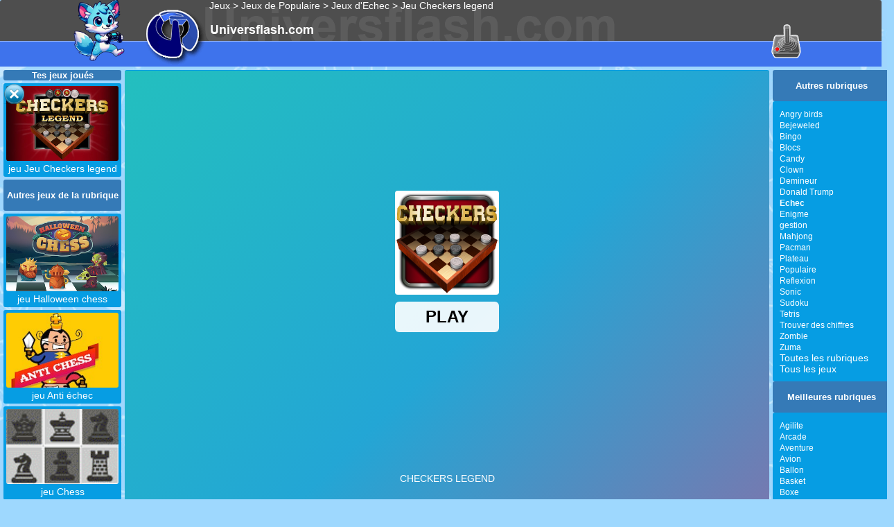

--- FILE ---
content_type: text/html; charset=UTF-8
request_url: https://www.universflash.com/jeu-Checkers-legend-40265.html
body_size: 10580
content:


<!DOCTYPE html>

<html xmlns="http://www.w3.org/1999/xhtml" xml:lang="fr" lang="fr">
<head>
<meta http-equiv="Content-Type" content="text/html; charset=UTF-8" />
	<title> Jeu Checkers legend : jeu de Echec - Universflash</title>
	<meta name="Description" content="Jeu Checkers legend : le jeu Checkers legend est le meilleur jeu de Echec en ligne">
	
	
	<meta name="Keywords" content="jeu Checkers legend, gratuit, en ligne,Halloween chess,Anti échec,Chess,Checkers ,flashchess II,Checkers board,Crazy chess,Wuzichess,Echec,Checkers legend"/>
	<meta name="robots" content="index,follow">
	<meta name="author" content=""/>
	<link rel="shortcut icon" href="../../favicon.ico"/>
	<meta name="viewport" content="width=device-width, initial-scale=1"/>
	<script>
//<![CDATA[
	 document.write('<meta name="Title" content="Jeu de Checkers legend gratuit en ligne" /><meta name="copyright" content=""><meta name="publisher" content="Priazu"><meta name="language" content="fr"><meta name="audience" content="public"><meta name="expires" content="never"><meta name="category" CONTENT="Checkers legend, jeux Checkers legend"><meta name="URL-identifier" CONTENT="">');
//]]>
</script>
	
	<link rel="image_src" href="https://www.universflash.com/jeu/images/checkers-legend.jpg" />
	<link rel="canonical" title="Jeu Checkers legend " href="https://www.universflash.com/jeu-Checkers-legend-40265.html" />
	<link rel="author" href="https://plus.google.com/u/0/109361851548134207280/"/>
	<meta property="og:locale" content="fr_FR"/>
	<meta property="og:type" content="jeux"/>
	<meta property="og:title" content="Jeu de Checkers legend gratuit en ligne "/>
	<meta property="og:url" content=""/>
	<meta property="og:site_name" content="Universflash.com"/>
	<meta property="og:image" content="https://www.universflash.com/jeu/images/checkers-legend.jpg"/>
	<meta name="twitter:card" content="summary"/>
	<meta name="twitter:site" content="@universflash"/>
	<meta name="twitter:domain" content="universflash"/>
	<meta name="twitter:creator" content="@universflash"/>
	<link href="/images/styles.css" rel="stylesheet" type="text/css" />
	<script>
	<!--
	function MM_reloadPage(init) {  //reloads the window if Nav4 resized
		if (init==true) with (navigator) {if ((appName=="Netscape")&&(parseInt(appVersion)==4)) {
			document.MM_pgW=innerWidth; document.MM_pgH=innerHeight; onresize=MM_reloadPage; }}
		else if (innerWidth!=document.MM_pgW || innerHeight!=document.MM_pgH) location.reload();
	}
	MM_reloadPage(true);
	//-->
	now = new Date();
	ord = now.getTime();
	</script>
<!-- Debut systeme de vote -->

<script src="js/jquery-1.9.0.min.js"></script>
<script src="js/script_jeuflash.js"></script>
<!-- No Iframe -->
<script>
if (parent.frames.length > 0) {
        window.top.location.href = location.href;
}
</script>
<!-- No Iframe -->
<script>
$(document).ready(function() {
	
	//####### on page load, retrive votes for each content
	$.each( $('.voting_wrapper'), function(){
		
		//retrive unique id from this voting_wrapper element
		var unique_id = $(this).attr("id");
		
		//prepare post content
		post_data = {'unique_id':unique_id, 'vote':'fetch'};
		
		//send our data to "vote_process.php" using jQuery $.post()
		$.post('vote_process.php', post_data,  function(response) {
		
				//retrive votes from server, replace each vote count text
				$('#'+unique_id+' .up_votes').text(response.vote_up); 
				$('#'+unique_id+' .down_votes').text(response.vote_down);
			},'json');
	});

	
	//####### on button click, get user vote and send it to vote_process.php using jQuery $.post().
	$(".voting_wrapper .voting_btn").click(function (e) {
	 	
		//get class name (down_button / up_button) of clicked element
		var clicked_button = $(this).children().attr('class');
		
		//get unique ID from voted parent element
		var unique_id 	= $(this).parent().attr("id"); 
		
		if(clicked_button==='down_button') //user disliked the content
		{
			//prepare post content
			post_data = {'unique_id':unique_id, 'vote':'down'};
			
			//send our data to "vote_process.php" using jQuery $.post()
			$.post('vote_process.php', post_data, function(data) {
				
				//replace vote down count text with new values
				$('#'+unique_id+' .down_votes').text(data);
				
				//thank user for the dislike
				alert("Je n'aime pas");
				
			}).fail(function(err) { 
			
			//alert user about the HTTP server error
			alert(err.statusText); 
			});
		}
		else if(clicked_button==='up_button') //user liked the content
		{
			//prepare post content
			post_data = {'unique_id':unique_id, 'vote':'up'};
			
			//send our data to "vote_process.php" using jQuery $.post()
			$.post('vote_process.php', post_data, function(data) {
			
				//replace vote up count text with new values
				$('#'+unique_id+' .up_votes').text(data);
				
				//thank user for liking the content
				alert("J'aime");
			}).fail(function(err) { 
			
			//alert user about the HTTP server error
			alert(err.statusText); 
			});
		}
		
	});
	//end 
		
});


</script>
<style>
<!--
.content_wrapper{width:500px;margin-right:auto;margin-left:auto;}
h3{color: #979797;border-bottom: 1px dotted #DDD;font-family: "Trebuchet MS";}

/*voting style */
.voting_wrapper {display:inline-block;margin-left: 20px;}
.voting_wrapper .down_button {background: url(images/thumbs.png) no-repeat;float: left;height: 21px;width: 25px;cursor:pointer;margin-top: 3px;}
.voting_wrapper .down_button:hover {background: url(images/thumbs.png) no-repeat 0px -25px;}
.voting_wrapper .up_button {background: url(images/thumbs.png) no-repeat -25px 0px;float: left;height: 21px;width: 25px;cursor:pointer;}
.voting_wrapper .up_button:hover{background: url(images/thumbs.png) no-repeat -25px -25px;;}
.voting_btn{float:left;margin-right:5px;}
.voting_btn span{font-size: 11px;float: left;margin-left: 3px;}
-->
</style>
<style>
div {-moz-border-radius:3px; -webkit-border-radius:3px; border-radius:3px;}
img {-moz-border-radius:3px; -webkit-border-radius:3px; border-radius:3px;}

        .qc-cmp-button,
        .qc-cmp-button.qc-cmp-secondary-button:hover {
            background-color: #000000 !important;
            border-color: #000000 !important;
        }
        .qc-cmp-button:hover,
        .qc-cmp-button.qc-cmp-secondary-button {
            background-color: transparent !important;
            border-color: #000000 !important;
        }
        .qc-cmp-alt-action,
        .qc-cmp-link {
            color: #000000 !important;
        }
        .qc-cmp-button,
        .qc-cmp-button.qc-cmp-secondary-button:hover {
            color: #ffffff !important;
        }
        .qc-cmp-button:hover,
        .qc-cmp-button.qc-cmp-secondary-button {
            color: #000000 !important;
        }
        .qc-cmp-small-toggle,
        .qc-cmp-toggle {
            background-color: #000000 !important;
            border-color: #000000 !important;
        }
        .qc-cmp-main-messaging,
		.qc-cmp-messaging,
		.qc-cmp-sub-title,
		.qc-cmp-privacy-settings-title,
		.qc-cmp-purpose-list,
		.qc-cmp-tab,
		.qc-cmp-title,
		.qc-cmp-vendor-list,
		.qc-cmp-vendor-list-title,
		.qc-cmp-enabled-cell,
		.qc-cmp-toggle-status,
		.qc-cmp-table,
		.qc-cmp-table-header {
    		color: #000000 !important;
		}
       	
        .qc-cmp-ui {
  			background-color: #ffffff !important;
		}

		.qc-cmp-table,
		.qc-cmp-table-row {
			  border: 1px solid !important;
			  border-color: #000000 !important;
		} 
    #qcCmpButtons a {
            text-decoration: none !important;

    }
    
    #qcCmpButtons button {
        margin-top: 65px;
    }
    
    
  @media screen and (min-width: 851px) {
    #qcCmpButtons a {
            position: absolute;
            bottom: 10%;
            left: 60px;
    }
  }
  .qc-cmp-qc-link-container{
    display:none;
  }

input[type="text"] {
color:black;
}
/*slider sous la CMP*/
#CitSlideInDiv2 {
  z-index: 10000 !important;
    }
#CitSlideInDiv {
  z-index: 10000 !important;
    }
.citResetCss {
  z-index: 10000 !important;
  }
/*slider sous la CMP*/
#CitFexDiv2 {
  z-index: 10000 !important;
    }
#CitFooterExpand {
  z-index: 10000 !important;
    }
.citResetCss {
  z-index: 10000 !important;
  }
</style>




<!-- Fin systeme de vote -->


    <script>
  var _gaq = _gaq || [];
  _gaq.push(['_setAccount', 'UA-1253828-2']);
  _gaq.push(['_setDomainName', 'universflash.com']);
  _gaq.push(['_trackPageview']);

  (function() {
    var ga = document.createElement('script'); ga.type = 'text/javascript'; ga.async = true;
    ga.src = ('https:' == document.location.protocol ? 'https://ssl' : 'https://www') + '.google-analytics.com/ga.js';
    var s = document.getElementsByTagName('script')[0]; s.parentNode.insertBefore(ga, s);
  })();
</script>
	
		<meta name="dc.language" content="fr" />
		<link rel="shortcut icon" href="/favicon.ico" />
		
		<link href="/images/base.css" media="all" rel="stylesheet" type="text/css" />
		<link href="https://www.universflash.com/images/styles_hp.css" rel="stylesheet" type="text/css" />
<script>
	var _urconfig = { sid: "561bc20e-44a3-4e4d-9c63-922e73d698fb", aip: 0, usePageProtocol: false };
	(function (d, s) {
	    var js = d.createElement(s),
	        sc = d.getElementsByTagName(s)[0];
	    js.src = "https://hit.uptrendsdata.com/rum.min.js";
	    js.async = "async";
	    sc.parentNode.insertBefore(js, sc);
	}(document, "script"));
</script>
<!--GingerAds-->
<script type="text/javascript">
!function(){var e=document,t=e.createElement("script"),a=e.getElementsByTagName("head")[0];t.type="text/javascript",t.async=!0,t.src="//a.a2d.io/gin.js?pid=1d09fb&sid=universflash.com",a.insertBefore(t,a.firstChild)}();
</script>

</head>
<body>

<!--Slider debut-->

<!--Slider fin-->

<!-- Debut Facebook SDK -->
<div id="fb-root"></div>
<script>(function(d, s, id) {
  var js, fjs = d.getElementsByTagName(s)[0];
  if (d.getElementById(id)) return;
  js = d.createElement(s); js.id = id;
  js.src = "//connect.facebook.net/fr_FR/sdk.js#xfbml=1&version=v2.7&appId=272540526107563";
  fjs.parentNode.insertBefore(js, fjs);
}(document, 'script', 'facebook-jssdk'));</script>
<!-- Fin Facebook SDK -->

<!-- Quantcast Choice. Consent Manager Tag v2.0 (for TCF 2.0) -->
<script type="text/javascript" async=true>
(function() {
  var host = window.location.hostname;
  var element = document.createElement('script');
  var firstScript = document.getElementsByTagName('script')[0];
  var url = 'https://quantcast.mgr.consensu.org'
    .concat('/choice/', '0qYfthZ_y1a1u', '/', host, '/choice.js')
  var uspTries = 0;
  var uspTriesLimit = 3;
  element.async = true;
  element.type = 'text/javascript';
  element.src = url;

  firstScript.parentNode.insertBefore(element, firstScript);

  function makeStub() {
    var TCF_LOCATOR_NAME = '__tcfapiLocator';
    var queue = [];
    var win = window;
    var cmpFrame;

    function addFrame() {
      var doc = win.document;
      var otherCMP = !!(win.frames[TCF_LOCATOR_NAME]);

      if (!otherCMP) {
        if (doc.body) {
          var iframe = doc.createElement('iframe');

          iframe.style.cssText = 'display:none';
          iframe.name = TCF_LOCATOR_NAME;
          doc.body.appendChild(iframe);
        } else {
          setTimeout(addFrame, 5);
        }
      }
      return !otherCMP;
    }

    function tcfAPIHandler() {
      var gdprApplies;
      var args = arguments;

      if (!args.length) {
        return queue;
      } else if (args[0] === 'setGdprApplies') {
        if (
          args.length > 3 &&
          args[2] === 2 &&
          typeof args[3] === 'boolean'
        ) {
          gdprApplies = args[3];
          if (typeof args[2] === 'function') {
            args[2]('set', true);
          }
        }
      } else if (args[0] === 'ping') {
        var retr = {
          gdprApplies: gdprApplies,
          cmpLoaded: false,
          cmpStatus: 'stub'
        };

        if (typeof args[2] === 'function') {
          args[2](retr);
        }
      } else {
        queue.push(args);
      }
    }

    function postMessageEventHandler(event) {
      var msgIsString = typeof event.data === 'string';
      var json = {};

      try {
        if (msgIsString) {
          json = JSON.parse(event.data);
        } else {
          json = event.data;
        }
      } catch (ignore) {}

      var payload = json.__tcfapiCall;

      if (payload) {
        window.__tcfapi(
          payload.command,
          payload.version,
          function(retValue, success) {
            var returnMsg = {
              __tcfapiReturn: {
                returnValue: retValue,
                success: success,
                callId: payload.callId
              }
            };
            if (msgIsString) {
              returnMsg = JSON.stringify(returnMsg);
            }
            event.source.postMessage(returnMsg, '*');
          },
          payload.parameter
        );
      }
    }

    while (win) {
      try {
        if (win.frames[TCF_LOCATOR_NAME]) {
          cmpFrame = win;
          break;
        }
      } catch (ignore) {}

      if (win === window.top) {
        break;
      }
      win = win.parent;
    }
    if (!cmpFrame) {
      addFrame();
      win.__tcfapi = tcfAPIHandler;
      win.addEventListener('message', postMessageEventHandler, false);
    }
  };

  makeStub();

  var uspStubFunction = function() {
    var arg = arguments;
    if (typeof window.__uspapi !== uspStubFunction) {
      setTimeout(function() {
        if (typeof window.__uspapi !== 'undefined') {
          window.__uspapi.apply(window.__uspapi, arg);
        }
      }, 500);
    }
  };

  var checkIfUspIsReady = function() {
    uspTries++;
    if (window.__uspapi === uspStubFunction && uspTries < uspTriesLimit) {
      console.warn('USP is not accessible');
    } else {
      clearInterval(uspInterval);
    }
  };

  if (typeof window.__uspapi === 'undefined') {
    window.__uspapi = uspStubFunction;
    var uspInterval = setInterval(checkIfUspIsReady, 6000);
  }
})();
</script>
<!-- End Quantcast Choice. Consent Manager Tag v2.0 (for TCF 2.0) -->
    

<!-- Start of Google analytics Code -->

<!-- Google tag (gtag.js) -->
<script async src="https://www.googletagmanager.com/gtag/js?id=G-BY3FNS21EX"></script>
<script>
  window.dataLayer = window.dataLayer || [];
  function gtag(){dataLayer.push(arguments);}
  gtag('js', new Date());

  gtag('config', 'G-BY3FNS21EX');
</script>
<!-- End Google of analytics Code -->
		<script type="application/ld+json">
		{"@context":"https://schema.org",
		"@type":"VideoGame",
		"name":"Checkers legend",
		"url":"https://www.universflash.com/jeu-Checkers-legend-40265.html",
		"image": [
		"https://www.universflash.com/jeu/images/checkers-legend.jpg"
		],
		"description":"Jeu Checkers legend : le jeu Checkers legend est le meilleur jeu de Echec en ligne",
		"inLanguage": "fr-FR",
		"gamePlatform": [ "Navigateur web", "Mobile (Navigateur)"],
		"operatingSystem": "Web",
		"playmode" : "Singleplayer",
		"applicationCategory": "BrowserGame",
		"gameDeveloper": {
			"@type": "Organization",
			"name": "Universflash"
			},
		"publisher": {
			"@type": "Organization",
			"name": "Universflash",
			"url": "https://www.universflash.com"
			},
		"keywords": ["Checkers legend", "gratuit", "en ligne" , "Halloween chess", "Anti échec", "Chess", "Checkers ", "flashchess II", "Checkers board", "Crazy chess", "Wuzichess", "Echec"]
		}
		</script>
		<script type="application/ld+json">
{
  "@context": "https://schema.org",
  "@type": "BreadcrumbList",
  "itemListElement": [
    {"@type":"ListItem","position":1,"name":"Jeux","item":"https://www.universflash.com/"},
    {"@type":"ListItem","position":2,"name":"Jeux de Echec","item":"https://www.universflash.com/jeux-echec-44-0-0/"},
    {"@type":"ListItem","position":3,"name":"Jeu Checkers Legend","item":"https://www.universflash.com/jeu/Checkers-legend-40265.html"}
  ]
}
		</script>
	<!-- Slidein-->
		
			<div class="S4_hp" style="max-width:100%"><div style="display: inline-flex;"><a href="/ufoo.html"><a href="/ufoo.html"><img src="https://www.universflash.com/jeu/images/mascotte_uf.png" height="90px"></a></a></div><div style="display: inline-flex;" id="divLogo">
				<a href="/">
				</a>
				
				<div id="divHeader2Gauche">
           		<a href="https://www.universflash.com/" title="Jeux, gratuits">Jeux</a> > 
					<a href="https://www.universflash.com/jeux-populaire-2-0-0/">Jeux de Populaire</a> > <a href="https://www.universflash.com/jeux-echec-44-0-0/">Jeux d'Echec</a> >					<!--<a href="/jeu//0/"> jeux </a> > -->
           		<a href="https://www.universflash.com/jeu-Checkers-legend-40265.html" target="_self">Jeu Checkers legend</a>
				</div>
				
			</div>
		
		<br>

<!--ban-->
<div id="universflash-com_wlg_horizontal_001"></div>
<div id="universflash-com_wmd_horizontal_001"></div>
<div id="universflash-com_wsm_horizontal_001"></div>
		
<!--<div class="main">-->


<script>
var ufw = parent.document.body.clientWidth;
var ufx = 1660;
var ufz = 1280;

  if (ufw < ufx) {
    var visibility = "display:none; visibility:hidden;";
  } else {
    var visibility = "";
  }

document.write('<div style="'+ visibility +'width:'+ufx+'px; margin-left: auto; margin-right: auto;">');
</script>

<div id="pubgauche" style="width:160px;height:600px; float:left;">

<!-- début UF pub > Responsive Vertical -->

<!-- fin UF pub> Responsive Vertical -->


</div>

<div id="pubdroite" style="width:160px;height:600px; float:right;">

<!-- début UF pub > Responsive Vertical -->

<!-- fin UF pub > Responsive Vertical -->

</div>

</div>

<div  style="margin: 0 auto; width:1280px; padding: 5px 5px 5px 5px;">
	
	<div id="divGauche" style="margin-top:0px;">
		<div id="divDejaJoue"></div>
		<div class="divTitreColGauche" style="margin-bottom:4px;"><br/>Autres jeux de la rubrique<br/><br/>
		</div>
		
							<div class="S16"><a href="/jeu-Halloween-chess-40443.html"  title="Halloween chess" target="_self"><img src="https://www.universflash.com/jeu/images/halloween-chess.jpg" alt="Halloween chess" width="162" /><br /> jeu Halloween chess</a></div><div class="S16"><a href="/jeu-Anti-echec-40063.html"  title="Anti échec" target="_self"><img src="https://www.universflash.com/jeu/images/anti_echec.jpg" alt="Anti échec" width="162" /><br /> jeu Anti échec</a></div><div class="S16"><a href="/jeu-Chess-37154.html"  title="Chess" target="_self"><img src="https://www.universflash.com/jeu/images/27088126_image.gif" alt="Chess" width="162" /><br /> jeu Chess</a></div><div class="S16"><a href="/jeu-Checkers--31323.html"  title="Checkers " target="_self"><img src="https://www.universflash.com/jeu/images/08126363_image.gif" alt="Checkers " width="162" /><br /> jeu Checkers </a></div><div class="S16"><a href="/jeu-flashchess-II-29755.html"  title="flashchess II" target="_self"><img src="https://www.universflash.com/jeu/images/30084810_image.gif" alt="flashchess II" width="162" /><br /> jeu flashchess II</a></div><div class="S16"><a href="/jeu-Checkers-board-29126.html"  title="Checkers board" target="_self"><img src="https://www.universflash.com/jeu/images/26081138_image.gif" alt="Checkers board" width="162" /><br /> jeu Checkers board</a></div><div class="S16"><a href="/jeu-Crazy-chess-21307.html"  title="Crazy chess" target="_self"><img src="https://www.universflash.com/jeu/images/17056484_image.gif" alt="Crazy chess" width="162" /><br /> jeu Crazy chess</a></div><div class="S16"><a href="/jeu-Wuzichess-560.html"  title="Wuzichess" target="_self"><img src="https://www.universflash.com/jeu/images/5502000_image.gif" alt="Wuzichess" width="162" /><br /> jeu Wuzichess</a></div><div class="S16"><a href="/jeu-Echec-481.html"  title="Echec" target="_self"><img src="https://www.universflash.com/jeu/images/7010252_image.gif" alt="Echec" width="162" /><br /> jeu Echec</a></div>					
		<!--modif-->	

<a href="/console-de-jeux.html"><img src="/images/console.gif" alt="console" width="174" height="145" style="border:0px;"></a>		
	</div>
	
	<div id="divDroite">
		<!--<div class="S6"> <br/>Publicit&eacute;<br/><br/></div>
		<div class="S7">  <br/>
			
		</div>-->
		<div class="divTitreColGauche"><br/>Autres rubriques<br/><br/>
		</div>
		<div class="S4">
							<span class="S5"><a href="https://www.universflash.com/jeux-angry-birds-133-0-0/"  title="Angry birds">Angry birds</a></span><br/><span class="S5"><a href="https://www.universflash.com/jeux-bejeweled-90-0-0/"  title="Bejeweled">Bejeweled</a></span><br/><span class="S5"><a href="https://www.universflash.com/jeux-bingo-190-0-0/"  title="Bingo">Bingo</a></span><br/><span class="S5"><a href="https://www.universflash.com/jeux-blocs-192-0-0/"  title="Blocs">Blocs</a></span><br/><span class="S5"><a href="https://www.universflash.com/jeux-candy-91-0-0/"  title="Candy">Candy</a></span><br/><span class="S5"><a href="https://www.universflash.com/jeux-clown-208-0-0/"  title="Clown">Clown</a></span><br/><span class="S5"><a href="https://www.universflash.com/jeux-demineur-49-0-0/"  title="Demineur">Demineur</a></span><br/><span class="S5"><a href="https://www.universflash.com/jeux-donald-trump-46-0-0/"  title="Donald Trump">Donald Trump</a></span><br/><span class="S5"><a href="https://www.universflash.com/jeux-echec-44-0-0/"  title="Echec"><b>Echec</b></a></span><br/><span class="S5"><a href="https://www.universflash.com/jeux-enigme-95-0-0/"  title="Enigme">Enigme</a></span><br/><span class="S5"><a href="https://www.universflash.com/jeux-gestion-215-0-0/"  title="gestion">gestion</a></span><br/><span class="S5"><a href="https://www.universflash.com/jeux-mahjong-45-0-0/"  title="Mahjong">Mahjong</a></span><br/><span class="S5"><a href="https://www.universflash.com/jeux-pacman-64-0-0/"  title="Pacman">Pacman</a></span><br/><span class="S5"><a href="https://www.universflash.com/jeux-plateau-189-0-0/"  title="Plateau">Plateau</a></span><br/><span class="S5"><a href="https://www.universflash.com/jeux-populaire-2-0-0/"  title="Populaire">Populaire</a></span><br/><span class="S5"><a href="https://www.universflash.com/jeux-reflexion-3-0-0/"  title="Reflexion">Reflexion</a></span><br/><span class="S5"><a href="https://www.universflash.com/jeux-sonic-73-0-0/"  title="Sonic">Sonic</a></span><br/><span class="S5"><a href="https://www.universflash.com/jeux-sudoku-48-0-0/"  title="Sudoku">Sudoku</a></span><br/><span class="S5"><a href="https://www.universflash.com/jeux-tetris-88-0-0/"  title="Tetris">Tetris</a></span><br/><span class="S5"><a href="https://www.universflash.com/jeux-trouver-des-chiffres-65-0-0/"  title="Trouver des chiffres">Trouver des chiffres</a></span><br/><span class="S5"><a href="https://www.universflash.com/jeux-zombie-134-0-0/"  title="Zombie">Zombie</a></span><br/><span class="S5"><a href="https://www.universflash.com/jeux-zuma-202-0-0/"  title="Zuma">Zuma</a></span><br/>							<a href="https://www.universflash.com/tous-les-jeux.php">Toutes les rubriques</a><br /><a href="https://www.universflash.com/jeux.php">Tous les jeux</a>
		</div>
		<div class="divTitreColGauche"><br/>Meilleures rubriques<br/><br/>
		</div>
		<div class="S4">
		<span class="S5"><a href="https://www.universflash.com/jeux-agilite-9-0-0/" title="Agilite">Agilite</a></span><br /><span class="S5"><a href="https://www.universflash.com/jeux-arcade-28-0-0/" title="Arcade">Arcade</a></span><br /><span class="S5"><a href="https://www.universflash.com/jeux-aventure-27-0-0/" title="Aventure">Aventure</a></span><br /><span class="S5"><a href="https://www.universflash.com/jeux-avion-86-0-0/" title="Avion">Avion</a></span><br /><span class="S5"><a href="https://www.universflash.com/jeux-ballon-169-0-0/" title="Ballon">Ballon</a></span><br /><span class="S5"><a href="https://www.universflash.com/jeux-basket-34-0-0/" title="Basket">Basket</a></span><br /><span class="S5"><a href="https://www.universflash.com/jeux-boxe-35-0-0/" title="Boxe">Boxe</a></span><br /><span class="S5"><a href="https://www.universflash.com/jeux-cinema-33-0-0/" title="Cinéma">Cinéma</a></span><br /><span class="S5"><a href="https://www.universflash.com/jeux-classique-130-0-0/" title="Classique">Classique</a></span><br /><span class="S5"><a href="https://www.universflash.com/jeux-combat-23-0-0/" title="Combat">Combat</a></span><br /><span class="S5"><a href="https://www.universflash.com/jeux-course-29-0-0/" title="Course">Course</a></span><br /><span class="S5"><a href="https://www.universflash.com/jeux-cuisine-17-0-0/" title="Cuisine">Cuisine</a></span><br /><span class="S5"><a href="https://www.universflash.com/jeux-fille-8-0-0/" title="Fille">Fille</a></span><br /><span class="S5"><a href="https://www.universflash.com/jeux-foot-32-0-0/" title="Foot">Foot</a></span><br /><span class="S5"><a href="https://www.universflash.com/jeux-garcon-170-0-0/" title="Garcon">Garcon</a></span><br /><span class="S5"><a href="https://www.universflash.com/jeux-guerre-22-0-0/" title="Guerre">Guerre</a></span><br /><span class="S5"><a href="https://www.universflash.com/jeux-io-92-0-0/" title="io">io</a></span><br /><span class="S5"><a href="https://www.universflash.com/jeux-mahjong-45-0-0/" title="Mahjong">Mahjong</a></span><br /><span class="S5"><a href="https://www.universflash.com/jeux-mario-63-0-0/" title="Mario">Mario</a></span><br /><span class="S5"><a href="https://www.universflash.com/jeux-moto-84-0-0/" title="Moto">Moto</a></span><br /><span class="S5"><a href="https://www.universflash.com/jeux-moto-de-course-137-0-0/" title="Moto de course">Moto de course</a></span><br /><span class="S5"><a href="https://www.universflash.com/jeux-moto-trial-136-0-0/" title="Moto-trial">Moto-trial</a></span><br /><span class="S5"><a href="https://www.universflash.com/jeux-motocross-135-0-0/" title="Motocross">Motocross</a></span><br /><span class="S5"><a href="https://www.universflash.com/jeux-multijoueur-160-0-0/" title="multijoueur">multijoueur</a></span><br /><span class="S5"><a href="https://www.universflash.com/jeux-papa-louis-205-0-0/" title="Papa Louis">Papa Louis</a></span><br /><span class="S5"><a href="https://www.universflash.com/jeux-plateau-189-0-0/" title="Plateau">Plateau</a></span><br /><span class="S5"><a href="https://www.universflash.com/jeux-police-171-0-0/" title="Police">Police</a></span><br /><span class="S5"><a href="https://www.universflash.com/jeux-populaire-2-0-0/" title="Populaire">Populaire</a></span><br /><span class="S5"><a href="https://www.universflash.com/jeux-serie-11-0-0/" title="Série">Série</a></span><br /><span class="S5"><a href="https://www.universflash.com/jeux-snake-187-0-0/" title="Snake">Snake</a></span><br /><span class="S5"><a href="https://www.universflash.com/jeux-sport-4-0-0/" title="sport">sport</a></span><br /><span class="S5"><a href="https://www.universflash.com/jeux-stickman-206-0-0/" title="Stickman">Stickman</a></span><br /><span class="S5"><a href="https://www.universflash.com/jeux-tir-25-0-0/" title="Tir">Tir</a></span><br /><span class="S5"><a href="https://www.universflash.com/jeux-voiture-26-0-0/" title="Voiture">Voiture</a></span><br /><span class="S5"><a href="https://www.universflash.com/jeux-zombie-134-0-0/" title="Zombie">Zombie</a></span><br />		</div>
	</div>

	



		<!-- <div style="margin: auto; height:20px; width:930px; background-color:green;"></div> -->
				
		
		<div style="margin: 0 auto; vertical-align:top; background-color:#069DE3; width:930px;">
								<br/>								
									<iframe src="https://html5.gamedistribution.com/fdad7279c2594d1f9b288f973f5f38ea/" style="border:none; overflow:hidden; width:100%; height:700px; margin-top:-15px;"></iframe>		</div>
		<div style="margin: auto; background-color:#069DE3; width:930px;"><h1 style="margin-top: 0px; margin-bottom: 5px;"><span class="S12">Jeu Checkers legend</span><span style="font-size:11px;"> par Universflash</span></h1>
			<div style='float: right; margin-top: -36px; margin-right: 5px;'><a href='https://www.universflash.com/jeux-m/Checkers-legend-40265.html' target='_self'><img src='https://img.icons8.com/ios/50/000000/toggle-full-screen-filled.png' style='height:30px;' alt=''></a></div>
		</div>

<script>
  if (ufw > ufx) {
    var visibility = "display:none; visibility:hidden;";
  } else {
    var visibility = "";
  }
  larg = moitielargjeu+300;
document.write('<div style="'+ visibility +'width:'+900+'px; margin-top: 5px; margin-left: auto; margin-right: auto;">');
//document.write('<div style="display:inline-block;width:300px;margin:auto;"><scri'+'pt async src="https://cdn.kiwys.com/build/kiwys.min.js?slot=10913"></scr'+'ipt></div>');
document.write('</div>');
</script>

		<div style="text-align:justify; margin: 5px auto; margin-bottom: 5px; background-color:#069DE3; width:910px; padding:10px;"><b><span style="font-size: 20px;">Informations et comment jouer : </span></b><br><br>Tu es sur la page du jeu Checkers legend de la rubrique <span class="S14bis"><span class=S19><a href="https://www.universflash.com/jeux-echec-44-0-0/"><strong>jeux de Echec</strong></a></span>.</span> Pour Checkers legend: Joue aux echecs ou aux dames. Pour apprendre, tu seras dirigé avant de déplacer tes pions.<br>Instructions : joue avec ta souris ou directement sur ton écran.<br><br><div style="width:100%; margin:auto; display: inline-block;"><div style="padding:4px; margin:2px; background-color:#357AB7; float:left;"><a href="https://www.universflash.com/jeux-echec-44-0-0/">jeux de echec</a></div><div style="padding:4px; margin:2px; background-color:#357AB7; float:left;"><a href="https://www.universflash.com/jeux-plateau-189-0-0/">jeux de plateau</a></div><div style="padding:4px; margin:2px; background-color:#357AB7; float:left;"><a href="https://www.universflash.com/jeux-classique-130-0-0/">jeux de classique</a></div></div></div>

		
<div style="margin: 5px auto; width:910px; padding:10px 10px 10px 10px;">
<div style="float: left; width: 115px;"><img src="https://www.universflash.com/jeu/images/checkers-legend.jpg" alt="Jeu Checkers legend" style="border:0px;" width="130"/>
		<div style="position: absolute; margin: 5px; width: 130px; text-align: center;"><span style="color:red;">Scanne ce QR code pour jouer sur mobile</span></div></div><img src="https://chart.apis.google.com/chart?cht=qr&chs=130x130&chl=https://www.universflash.com/jeu-Checkers-legend-40265.html" alt="" style="float:left; margin-left: 30px;  margin-bottom: 20px;">
		<!-- Debut affichage vote -->
		<div class="content_wrapper" style="padding-top: 5px;padding-bottom: 5px; margin-left:5px; width:130px; height:76px; text-align: center; float: right; background-color:white;">
		        <!-- voting markup -->
		        <div class="voting_wrapper" id="40265">
		            <div class="voting_btn">
		                <div class="up_button">&nbsp;</div><span class="up_votes" style="color:black;"></span>
		            </div>
		            <div class="voting_btn">
		                <div class="down_button">&nbsp;</div><span class="down_votes" style="color:black;"></span>
		            </div>
		        </div>
		        <!-- voting markup end -->
    <!-- Fin affichage vote -->
    
			    <br><span style="color:black;">Pas encore de vote</span>
		</div>

		<br/>
		<script>	
function toggle(anId)
{
	node = document.getElementById(anId);
	if (node.style.visibility=="hidden")
	{
		// Contenu caché, le montrer
		node.style.visibility = "visible";
		node.style.height = "auto";			// Optionnel rétablir la hauteur
	}
	else
	{
		// Contenu visible, le cacher
		node.style.visibility = "hidden";
		node.style.height = "0";			// Optionnel libérer l'espace
	}
}

function myFunction() {
  var copyText = document.getElementById("myInput");
  copyText.select();
  document.execCommand("copy");
}
		</script>
<div style=" height:90px; width: 930px; margin-top: -27px; padding: 10px;">
<div style="position: relative; background-color:white; height: 62px; width: 190px; float:right; padding: 12px;">
		<a href='#' onclick = "toggle('foo');return false;"><span style="color:black;">Ajoute ce jeu sur ton site/blog</span></a><br><br>

<div id='foo'><input id='myInput' type='text' style='height:18px; font-size: 0.8em;' value='<iframe src=https://www.universflash.com/jeux-em/Checkers-legend-40265.html scrolling=none height=700 width=900 frameborder=0></iframe>'/><a href="#" onclick="myFunction(); alert('code copié'); return false;"><span style="color:black;">  Copy</span></a>
	</div>
</div>
</div>

		<br>
		
		<br/>

<div style="margin: 5px auto; background-color:#9ED8FE; width:910px; padding:10px 10px 10px 10px;">
		
<!--Adthink incontent debut
<ins data-zone="232361" class="byadthink"></ins>
<script async src="//ad.adxcore.com/adjs_r.php?async&amp;what=zone:232361&amp;inf=no"></script>
Adthink incontent debut -->
<!--
<script type="text/javascript" id="veediInit">
       var _v,settings = {
       		game : "Checkers legend",	// Game name (Variable)
       		publisherId : 74658030,		// Publisher ID (provided by our side)
            	onVideoFound :  function() { 	// perform an action if video found
                },
            	onVideoNotFound : function() { 	// perform an action if video NOT found
                },
            width  :  880				// Veedi player width
      };
       (function(settings)  {
                   var vScript = document.createElement('script'); 
                	vScript.type = 'text/javascript'; vScript.async = true;
                	vScript.src = 'https://www.veedi.com/player/embed/veediEmbed.js';
                	vScript.onload = function(){_v = new VeediEmbed(settings);};
                	var veedi = document.getElementById('veediInit'); veedi.parentNode.insertBefore(vScript, veedi);
        })(settings);		
    </script>
-->



</div>

	<div style="margin: auto; width:100%; height:100%;">
		
							<div style="display: inline-block; padding:5px; margin: 5px 5px 0px 0px;" class="S16"><a href="/jeu-Anti-echec-40063.html"  title="Anti échec" target="_self"><img src="https://www.universflash.com/jeu/images/anti_echec.jpg" alt="Anti échec" width="162" /><br /><span>Anti échec</span></a></div><div style="display: inline-block; padding:5px; margin: 5px 5px 0px 0px;" class="S16"><a href="/jeu-Chess-37154.html"  title="Chess" target="_self"><img src="https://www.universflash.com/jeu/images/27088126_image.gif" alt="Chess" width="162" /><br /><span>Chess</span></a></div><div style="display: inline-block; padding:5px; margin: 5px 5px 0px 0px;" class="S16"><a href="/jeu-Checkers--31323.html"  title="Checkers " target="_self"><img src="https://www.universflash.com/jeu/images/08126363_image.gif" alt="Checkers " width="162" /><br /><span>Checkers </span></a></div><div style="display: inline-block; padding:5px; margin: 5px 5px 0px 0px;" class="S16"><a href="/jeu-flashchess-II-29755.html"  title="flashchess II" target="_self"><img src="https://www.universflash.com/jeu/images/30084810_image.gif" alt="flashchess II" width="162" /><br /><span>flashchess II</span></a></div><div style="display: inline-block; padding:5px; margin: 5px 5px 0px 0px;" class="S16"><a href="/jeu-Checkers-board-29126.html"  title="Checkers board" target="_self"><img src="https://www.universflash.com/jeu/images/26081138_image.gif" alt="Checkers board" width="162" /><br /><span>Checkers board</span></a></div><div style="display: inline-block; padding:5px; margin: 5px 5px 0px 0px;" class="S16"><a href="/jeu-Crazy-chess-21307.html"  title="Crazy chess" target="_self"><img src="https://www.universflash.com/jeu/images/17056484_image.gif" alt="Crazy chess" width="162" /><br /><span>Crazy chess</span></a></div><div style="display: inline-block; padding:5px; margin: 5px 5px 0px 0px;" class="S16"><a href="/jeu-Wuzichess-560.html"  title="Wuzichess" target="_self"><img src="https://www.universflash.com/jeu/images/5502000_image.gif" alt="Wuzichess" width="162" /><br /><span>Wuzichess</span></a></div><div style="display: inline-block; padding:5px; margin: 5px 5px 0px 0px;" class="S16"><a href="/jeu-Echec-481.html"  title="Echec" target="_self"><img src="https://www.universflash.com/jeu/images/7010252_image.gif" alt="Echec" width="162" /><br /><span>Echec</span></a></div>		
							<div style="display: inline-block; padding:5px; margin: 5px 5px 0px 0px;" class="S16"><a href="/jeu-Halloween-chess-40443.html"  title="Halloween chess" target="_self"><img src="https://www.universflash.com/jeu/images/halloween-chess.jpg" alt="Halloween chess" width="162" /><br /><span>Halloween chess</span></a></div>	
		

									<div style="display: inline-block; padding:5px; margin: 5px 5px 0px 0px;" class="S16"><a href="/jeu-Moon-clash-heroes-40685.html"  title="Moon clash heroes" target="_self"><img src="https://www.universflash.com/jeu/images/moon-clash-heroes.jpg" alt="Moon clash heroes" width="162" /><br />Moon clash heroes</a></div><div style="display: inline-block; padding:5px; margin: 5px 5px 0px 0px;" class="S16"><a href="/jeu-Adam-and--Eve-8-40684.html"  title="Adam and  Eve 8" target="_self"><img src="https://www.universflash.com/jeu/images/adam-and-eve-8.jpg" alt="Adam and  Eve 8" width="162" /><br />Adam and  Eve 8</a></div><div style="display: inline-block; padding:5px; margin: 5px 5px 0px 0px;" class="S16"><a href="/jeu-Adam-and-Eve-go-Xmas-40683.html"  title="Adam and Eve go Xmas" target="_self"><img src="https://www.universflash.com/jeu/images/adam-and-eve-go-xmas.jpg" alt="Adam and Eve go Xmas" width="162" /><br />Adam and Eve go Xmas</a></div><div style="display: inline-block; padding:5px; margin: 5px 5px 0px 0px;" class="S16"><a href="/jeu-Adam-et-Eve-Crossy-river-40682.html"  title="Adam et Eve Crossy river" target="_self"><img src="https://www.universflash.com/jeu/images/adam-and-eve-crossy-river.jpg" alt="Adam et Eve Crossy river" width="162" /><br />Adam et Eve Crossy river</a></div>									<div style="display: inline-block; padding:5px; margin: 5px 5px 0px 0px;" class="S16"><a href="/jeu-Mahjong-3-29761.html"  title="Mahjong 3" target="_self"><img src="https://www.universflash.com/jeu/images/30083391_image.gif" alt="Mahjong 3" width="162" /><br />Mahjong 3</a></div><div style="display: inline-block; padding:5px; margin: 5px 5px 0px 0px;" class="S16"><a href="/jeu-Slither-io-37628.html"  title="Slither io" target="_self"><img src="https://www.universflash.com/jeu/images/sliterio.jpg" alt="Slither io" width="162" /><br />Slither io</a></div><div style="display: inline-block; padding:5px; margin: 5px 5px 0px 0px;" class="S16"><a href="/jeu-Moto-X3M-37664.html"  title="Moto X3M" target="_self"><img src="https://www.universflash.com/jeu/images/580df666aea42_image.jpg" alt="Moto X3M" width="162" /><br />Moto X3M</a></div><div style="display: inline-block; padding:5px; margin: 5px 5px 0px 0px;" class="S16"><a href="/jeu-Cut-the-rope-37713.html"  title="Cut the rope" target="_self"><img src="https://www.universflash.com/jeu/images/cut-the-rope.jpg" alt="Cut the rope" width="162" /><br />Cut the rope</a></div><div style="display: inline-block; padding:5px; margin: 5px 5px 0px 0px;" class="S16"><a href="/jeu-Kartwars-io-40034.html"  title="Kartwars io" target="_self"><img src="https://www.universflash.com/jeu/images/kartwars_io.jpg" alt="Kartwars io" width="162" /><br />Kartwars io</a></div><div style="display: inline-block; padding:5px; margin: 5px 5px 0px 0px;" class="S16"><a href="/jeu-Happy-wheels-40121.html"  title="Happy wheels" target="_self"><img src="https://www.universflash.com/jeu/images/5975ea5f4cfc6_image.jpg" alt="Happy wheels" width="162" /><br />Happy wheels</a></div><div style="display: inline-block; padding:5px; margin: 5px 5px 0px 0px;" class="S16"><a href="/jeu-Surviv-IO-40125.html"  title="Surviv IO" target="_self"><img src="https://www.universflash.com/jeu/images/survivio.jpg" alt="Surviv IO" width="162" /><br />Surviv IO</a></div><div style="display: inline-block; padding:5px; margin: 5px 5px 0px 0px;" class="S16"><a href="/jeu-Krunker-IO-40129.html"  title="Krunker IO" target="_self"><img src="https://www.universflash.com/jeu/images/krunkerio.jpg" alt="Krunker IO" width="162" /><br />Krunker IO</a></div><div style="display: inline-block; padding:5px; margin: 5px 5px 0px 0px;" class="S16"><a href="/jeu-Hole-IO-40142.html"  title="Hole IO" target="_self"><img src="https://www.universflash.com/jeu/images/hole-io.jpg" alt="Hole IO" width="162" /><br />Hole IO</a></div><div style="display: inline-block; padding:5px; margin: 5px 5px 0px 0px;" class="S16"><a href="/jeu-Zombs-royale-IO-40150.html"  title="Zombs royale IO" target="_self"><img src="https://www.universflash.com/jeu/images/zombs_royale_io.jpg" alt="Zombs royale IO" width="162" /><br />Zombs royale IO</a></div><div style="display: inline-block; padding:5px; margin: 5px 5px 0px 0px;" class="S16"><a href="/jeu-Shell-shockers-40164.html"  title="Shell shockers" target="_self"><img src="https://www.universflash.com/jeu/images/shell-shockers.jpg" alt="Shell shockers" width="162" /><br />Shell shockers</a></div><div style="display: inline-block; padding:5px; margin: 5px 5px 0px 0px;" class="S16"><a href="/jeu-Zombie-derby-40170.html"  title="Zombie derby" target="_self"><img src="https://www.universflash.com/jeu/images/zombie-derby.jpg" alt="Zombie derby" width="162" /><br />Zombie derby</a></div><div style="display: inline-block; padding:5px; margin: 5px 5px 0px 0px;" class="S16"><a href="/jeu-Angry-gran-jump-up-40190.html"  title="Angry gran jump up" target="_self"><img src="https://www.universflash.com/jeu/images/angry-gran-jump-up.jpg" alt="Angry gran jump up" width="162" /><br />Angry gran jump up</a></div><div style="display: inline-block; padding:5px; margin: 5px 5px 0px 0px;" class="S16"><a href="/jeu-Subway-Runner-40227.html"  title="Subway Runner" target="_self"><img src="https://www.universflash.com/jeu/images/subway-runner.jpg" alt="Subway Runner" width="162" /><br />Subway Runner</a></div><div style="display: inline-block; padding:5px; margin: 5px 5px 0px 0px;" class="S16"><a href="/jeu-Traffic-run-40263.html"  title="Traffic run" target="_self"><img src="https://www.universflash.com/jeu/images/traffic-run.jpg" alt="Traffic run" width="162" /><br />Traffic run</a></div><div style="display: inline-block; padding:5px; margin: 5px 5px 0px 0px;" class="S16"><a href="/jeu-Dream-soccer-40289.html"  title="Dream soccer" target="_self"><img src="https://www.universflash.com/jeu/images/dream-soccer.jpg" alt="Dream soccer" width="162" /><br />Dream soccer</a></div><div style="display: inline-block; padding:5px; margin: 5px 5px 0px 0px;" class="S16"><a href="/jeu-Bottle-flip-3d-40327.html"  title="Bottle flip 3d" target="_self"><img src="https://www.universflash.com/jeu/images/bottle-flip-3d.jpg" alt="Bottle flip 3d" width="162" /><br />Bottle flip 3d</a></div><div style="display: inline-block; padding:5px; margin: 5px 5px 0px 0px;" class="S16"><a href="/jeu-Head-arena-40431.html"  title="Head arena" target="_self"><img src="https://www.universflash.com/jeu/images/head-arena.jpg" alt="Head arena" width="162" /><br />Head arena</a></div><div style="display: inline-block; padding:5px; margin: 5px 5px 0px 0px;" class="S16"><a href="/jeu-Airport-clash-3d-40449.html"  title="Airport clash 3d" target="_self"><img src="https://www.universflash.com/jeu/images/airport-clash-3d.jpg" alt="Airport clash 3d" width="162" /><br />Airport clash 3d</a></div><div style="display: inline-block; padding:5px; margin: 5px 5px 0px 0px;" class="S16"><a href="/jeu-2048-40528.html"  title="2048" target="_self"><img src="https://www.universflash.com/jeu/images/2048.jpg" alt="2048" width="162" /><br />2048</a></div><div style="display: inline-block; padding:5px; margin: 5px 5px 0px 0px;" class="S16"><a href="/jeu-The-classic-uno-cards-40531.html"  title="The classic uno cards" target="_self"><img src="https://www.universflash.com/jeu/images/the-classic-uno-cards.jpg" alt="The classic uno cards" width="162" /><br />The classic uno cards</a></div>			

		


</div>

<div id="divFooter" style="width:930px;">
<span style="font-size:13px; color:#FFFFFF">
	Universflash a &eacute;t&eacute; cr&eacute;&eacute; et mise en ligne pour la premi&egrave;re fois en 2004 <br/>Les jeux pr&eacute;sents sur ce site restent la propri&eacute;t&eacute; de leur cr&eacute;ateur respectif.<br />&copy; 2004-2020 by Universflash - Tous droits r&eacute;serv&eacute;s	<br />
	<a href="https://www.universflash.com/cgu.php" target="_blank">Conditions g&eacute;n&eacute;rales d'utilisation</a> - Nous contacter : contact[at]universflash.com - <a href="https://www.universflash.com/tous-les-jeux.php" title="jeux">Toutes les rubriques</a> - <a href="https://www.universflash.com/jeux.php" title="jeux">Tous les jeux</a></span>
			<br />		
</div>
</div>
</div>

<!-- Footer Desktop  Footer Expand-->


</body>
</html>


--- FILE ---
content_type: text/html; charset=UTF-8
request_url: https://www.universflash.com/vote_process.php
body_size: 27
content:
{"vote_up":0,"vote_down":0}